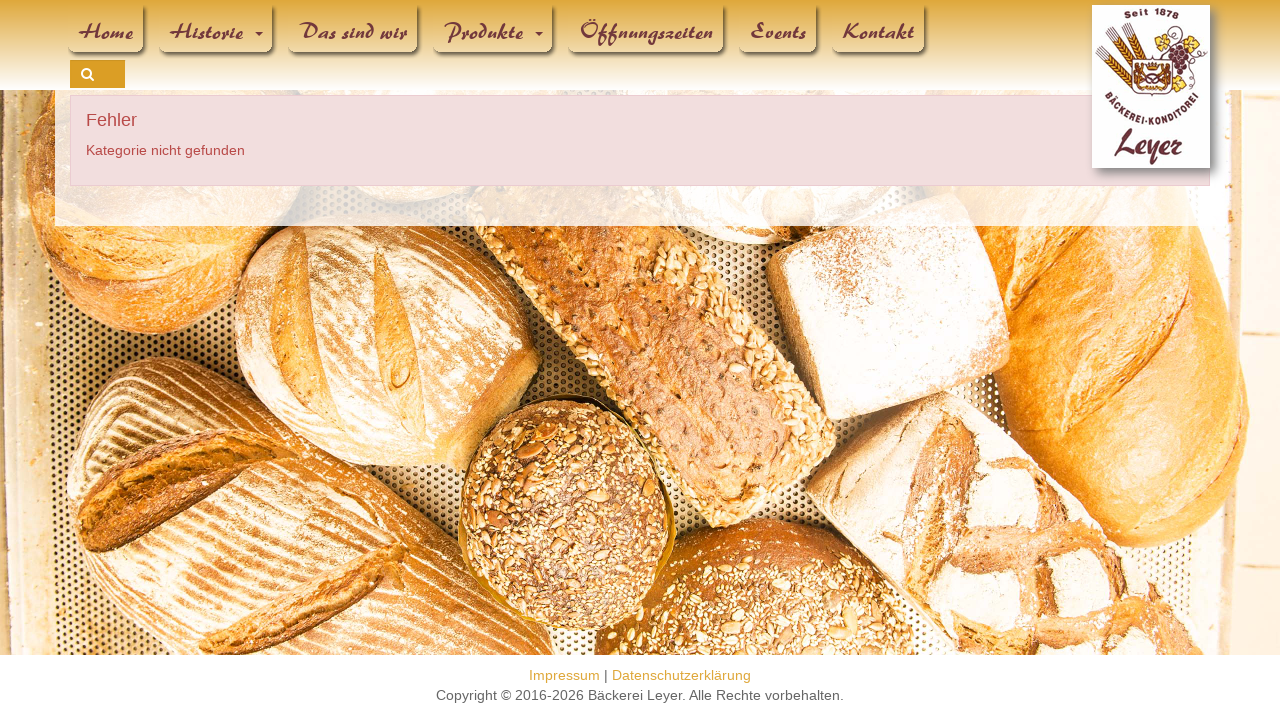

--- FILE ---
content_type: text/html; charset=utf-8
request_url: https://xn--bckerei-leyer-bfb.de/index.php/produkte?id=128
body_size: 11930
content:

<!DOCTYPE html>
<html lang="de-de" dir="ltr"
	  class='com_content view-categories itemid-124 products j39 mm-hover '>

<head>
	<base href="https://xn--bckerei-leyer-bfb.de/index.php/produkte" />
	<meta http-equiv="content-type" content="text/html; charset=utf-8" />
	<meta name="keywords" content="Bäckerei Leyer, Leyer, Ubstadt, Malschenberg, Bruchsal, Bäckerei, Konditorei, Süssteile, Saisonales, Laugengebäck, Kuchen, Gebäck, Brot, Brezel, Wingertsknorze, Partygebäck" />
	<meta name="rights" content="Copyright 2016-2020 Bäckerei Leyer" />
	<meta name="description" content="Bäckerei und Konditorei Leyer - Fachbetrieb seit 1878 mit Filialen in Malschenberg und Ubstadt-Weiher.
Bei uns geht es um ehrliche Handarbeit: Alle Backwaren werden von uns einzeln und individuell von Hand gemacht." />
	<meta name="generator" content="Joomla! - Open Source Content Management" />
	<title>Produkte</title>
	<link href="/templates/purity_iii/favicon.ico" rel="shortcut icon" type="image/vnd.microsoft.icon" />
	<link href="https://xn--bckerei-leyer-bfb.de/index.php/component/search/?id=128&amp;Itemid=124&amp;format=opensearch" rel="search" title="Suchen Bäckerei Leyer" type="application/opensearchdescription+xml" />
	<link href="/t3-assets/dev/orange/templates.purity_iii.less.bootstrap.less.css" rel="stylesheet" type="text/css" />
	<link href="/templates/system/css/system.css" rel="stylesheet" type="text/css" />
	<link href="/t3-assets/dev/orange/plugins.system.t3.base-bs3.less.t3.less.css" rel="stylesheet" type="text/css" />
	<link href="/t3-assets/dev/orange/templates.purity_iii.less.core.less.css" rel="stylesheet" type="text/css" />
	<link href="/t3-assets/dev/orange/templates.purity_iii.less.typography.less.css" rel="stylesheet" type="text/css" />
	<link href="/t3-assets/dev/orange/templates.purity_iii.less.forms.less.css" rel="stylesheet" type="text/css" />
	<link href="/t3-assets/dev/orange/templates.purity_iii.less.navigation.less.css" rel="stylesheet" type="text/css" />
	<link href="/t3-assets/dev/orange/templates.purity_iii.less.navbar.less.css" rel="stylesheet" type="text/css" />
	<link href="/t3-assets/dev/orange/templates.purity_iii.less.modules.less.css" rel="stylesheet" type="text/css" />
	<link href="/t3-assets/dev/orange/templates.purity_iii.less.joomla.less.css" rel="stylesheet" type="text/css" />
	<link href="/t3-assets/dev/orange/templates.purity_iii.less.components.less.css" rel="stylesheet" type="text/css" />
	<link href="/t3-assets/dev/orange/templates.purity_iii.less.style.less.css" rel="stylesheet" type="text/css" />
	<link href="/t3-assets/dev/orange/templates.purity_iii.less.components-addons.less.css" rel="stylesheet" type="text/css" />
	<link href="/t3-assets/dev/orange/templates.purity_iii.less.themes.orange.template.less.css" rel="stylesheet" type="text/css" />
	<link href="/t3-assets/dev/orange/templates.purity_iii.less.template.less.css" rel="stylesheet" type="text/css" />
	<link href="/t3-assets/dev/orange/plugins.system.t3.base-bs3.less.megamenu.less.css" rel="stylesheet" type="text/css" />
	<link href="/t3-assets/dev/orange/templates.purity_iii.less.megamenu.less.css" rel="stylesheet" type="text/css" />
	<link href="/templates/purity_iii/fonts/font-awesome/css/font-awesome.min.css" rel="stylesheet" type="text/css" />
	<link href="/templates/purity_iii/css/custom.css" rel="stylesheet" type="text/css" />
	<link href="/t3-assets/dev/orange/templates.purity_iii.less.layouts.blog.less.css" rel="stylesheet" type="text/css" />
	<script src="/media/jui/js/jquery.min.js?77b96e7fa82c92172e6dcc6362326123" type="text/javascript"></script>
	<script src="/media/jui/js/jquery-noconflict.js?77b96e7fa82c92172e6dcc6362326123" type="text/javascript"></script>
	<script src="/media/jui/js/jquery-migrate.min.js?77b96e7fa82c92172e6dcc6362326123" type="text/javascript"></script>
	<script src="/plugins/system/t3/base-bs3/bootstrap/js/bootstrap.js" type="text/javascript"></script>
	<script src="/plugins/system/t3/base-bs3/js/jquery.tap.min.js" type="text/javascript"></script>
	<script src="/plugins/system/t3/base-bs3/js/script.js" type="text/javascript"></script>
	<script src="/plugins/system/t3/base-bs3/js/menu.js" type="text/javascript"></script>
	<script src="/plugins/system/t3/base-bs3/js/nav-collapse.js" type="text/javascript"></script>

	
<!-- META FOR IOS & HANDHELD -->
	<meta name="viewport" content="width=device-width, initial-scale=1.0, maximum-scale=1.0, user-scalable=no"/>
	<style type="text/stylesheet">
		@-webkit-viewport   { width: device-width; }
		@-moz-viewport      { width: device-width; }
		@-ms-viewport       { width: device-width; }
		@-o-viewport        { width: device-width; }
		@viewport           { width: device-width; }
	</style>
	<script type="text/javascript">
		//<![CDATA[
		if (navigator.userAgent.match(/IEMobile\/10\.0/)) {
			var msViewportStyle = document.createElement("style");
			msViewportStyle.appendChild(
				document.createTextNode("@-ms-viewport{width:auto!important}")
			);
			document.getElementsByTagName("head")[0].appendChild(msViewportStyle);
		}
		//]]>
	</script>
<meta name="HandheldFriendly" content="true"/>
<meta name="apple-mobile-web-app-capable" content="YES"/>
<!-- //META FOR IOS & HANDHELD -->




<!-- Le HTML5 shim and media query for IE8 support -->
<!--[if lt IE 9]>
<script src="//html5shim.googlecode.com/svn/trunk/html5.js"></script>
<script type="text/javascript" src="/plugins/system/t3/base-bs3/js/respond.min.js"></script>
<![endif]-->

<!-- You can add Google Analytics here or use T3 Injection feature -->

<!--[if lt IE 9]>
<link rel="stylesheet" href="/templates/purity_iii/css/ie8.css" type="text/css" />
<![endif]-->	</head>

<body>

<div class="t3-wrapper blog"> <!-- Need this wrapper for off-canvas menu. Remove if you don't use of-canvas -->

	
<!-- MAIN NAVIGATION -->
<header id="t3-mainnav" class="wrap navbar navbar-default navbar-fixed-top t3-mainnav">

	<!-- OFF-CANVAS -->
		<!-- //OFF-CANVAS -->

	<div class="container">

		<!-- NAVBAR HEADER -->
		<div class="navbar-header">

			<!-- LOGO -->
			<div class="logo logo-image">
				<div class="logo-image">
					<a href="/" title="Bäckerei Leyer">
													<img class="logo-img" src="/images/logo/firmenlogo.gif" alt="Bäckerei Leyer" />
						
												
						<span>Bäckerei Leyer</span>
					</a>
				</div>
			</div>
			<!-- //LOGO -->

											<button type="button" class="navbar-toggle" data-toggle="collapse" data-target=".t3-navbar-collapse">
					<i class="fa fa-bars"></i>
				</button>
			
	    	    <!-- HEAD SEARCH -->
	    <div class="head-search">     
	      <form class="form-search" action="/index.php/produkte" method="post">
	<div class="search">
		<label for="mod-search-searchword">Suchen ...</label><i class="fa fa-search"></i><input name="searchword" id="mod-search-searchword" maxlength="200"  class="form-control " type="text" size="20" />	<input type="hidden" name="task" value="search" />
	<input type="hidden" name="option" value="com_search" />
	<input type="hidden" name="Itemid" value="124" />
	</div>
</form>

	    </div>
	    <!-- //HEAD SEARCH -->
	    
		</div>
		<!-- //NAVBAR HEADER -->

		<!-- NAVBAR MAIN -->
				<nav class="t3-navbar-collapse navbar-collapse collapse"></nav>
		
		<nav class="t3-navbar navbar-collapse collapse">
			<div  class="t3-megamenu"  data-responsive="true">
<ul class="nav navbar-nav level0">
<li  data-id="101" data-level="1">
<a class="" href="/index.php"   data-target="#">Home </a>

</li>
<li class="dropdown mega mega-align-justify" data-id="127" data-level="1" data-alignsub="justify">
<a class=" dropdown-toggle" href="/index.php/historie"   data-target="#" data-toggle="dropdown">Historie <em class="caret"></em></a>

<div class="nav-child dropdown-menu mega-dropdown-menu col-xs-12"  ><div class="mega-dropdown-inner">
<div class="row">
<div class="col-xs-12 mega-col-module" data-width="12" data-position="98"><div class="mega-inner">
<div class="t3-module module " id="Mod98"><div class="module-inner"><div class="module-ct"><ul class="nav  nav-pills nav-stacked ">
<li class="item-128"><a href="/index.php/historie-sub" >Historie</a></li><li class="item-129"><a href="/index.php/handwerk-sub" >Handwerk</a></li></ul>
</div></div></div>
</div></div>
</div>
</div></div>
</li>
<li  data-id="111" data-level="1">
<a class="" href="/index.php/das-sind-wir"   data-target="#">Das sind wir </a>

</li>
<li class="current active dropdown mega mega-align-justify" data-id="124" data-level="1" data-alignsub="justify">
<a class=" dropdown-toggle" href="/index.php/produkte"   data-target="#" data-toggle="dropdown">Produkte <em class="caret"></em></a>

<div class="nav-child dropdown-menu mega-dropdown-menu col-xs-12"  ><div class="mega-dropdown-inner">
<div class="row">
<div class="col-xs-12 mega-col-module submenu" data-width="12" data-position="96" data-class="submenu"><div class="mega-inner">
<div class="t3-module module " id="Mod96"><div class="module-inner"><div class="module-ct"><ul class="nav  nav-pills nav-stacked ">
<li class="item-125"><a href="/index.php/brot" >Brot</a></li><li class="item-126"><a href="/index.php/broetchen" >Brötchen</a></li><li class="item-130"><a href="/index.php/suessteile" >Süssteile</a></li><li class="item-131"><a href="/index.php/kuchen" >Kuchen</a></li><li class="item-132"><a href="/index.php/saisonales" >Saisonales</a></li><li class="item-133"><a href="/index.php/spezial" >Spezial</a></li></ul>
</div></div></div>
</div></div>
</div>
</div></div>
</li>
<li  data-id="134" data-level="1">
<a class="" href="/index.php/oeffnungszeiten"   data-target="#">Öffnungszeiten </a>

</li>
<li  data-id="135" data-level="1">
<a class="" href="/index.php/events"   data-target="#">Events </a>

</li>
<li  data-id="112" data-level="1">
<a class="" href="/index.php/kontakt"   data-target="#">Kontakt </a>

</li>
</ul>
</div>

		</nav>
    <!-- //NAVBAR MAIN -->

	</div>
</header>
<!-- //MAIN NAVIGATION -->




	

<div id="t3-mainbody" class="container t3-mainbody">
	<div class="row">

		<!-- MAIN CONTENT -->
		<div id="t3-content" class="t3-content col-xs-12">
						<div id="system-message-container">
			<div id="system-message">
							<div class="alert alert-error">
										<a class="close" data-dismiss="alert">×</a>

											<h4 class="alert-heading">Fehler</h4>
						<div>
															<p>Kategorie nicht gefunden</p>
													</div>
									</div>
					</div>
	</div>

						
		</div>
		<!-- //MAIN CONTENT -->

	</div>
</div> 
	
<!-- BACK TO TOP BUTTON -->
<div id="back-to-top" data-spy="affix" data-offset-top="300" class="back-to-top hidden-xs hidden-sm affix-top">
  <button class="btn btn-primary" title="Back to Top"><i class="fa fa-caret-up"></i></button>
</div>
<script type="text/javascript">
(function($) {
	// Back to top
	$('#back-to-top').on('click', function(){
		$("html, body").animate({scrollTop: 0}, 500);
		return false;
	});
    $(window).load(function(){
        // hide button to top if the document height not greater than window height*2;using window load for more accurate calculate.    
        if ((parseInt($(window).height())*2)>(parseInt($(document).height()))) {
            $('#back-to-top').hide();
        } 
    });
})(jQuery);
</script>
<!-- BACK TO TOP BUTTON -->

<!-- FOOTER -->
<footer id="t3-footer" class="wrap t3-footer">

	
	<section class="footer">
		<div class="container">
			<div class="row">
				<div class="col-md-12 copyright ">
					
                <small class="link_bg">
                    <a href="/index.php/2-uncategorised/5-impressum">Impressum</a> | <a href="/index.php/produkte?id=128">Datenschutzerkl&auml;rung</a>
                </small>
                <small>
                    <p>
					Copyright &copy 2016-2026 B&auml;ckerei Leyer. Alle Rechte vorbehalten.					</p>
                </small>
				</div>
							</div>
		</div>
	</section>

</footer>
<!-- //FOOTER -->
</div>


</body>
</html>

--- FILE ---
content_type: text/css
request_url: https://xn--bckerei-leyer-bfb.de/templates/purity_iii/css/custom.css
body_size: 10530
content:
/* webfont */
@font-face {
    font-family: 'leyer';
    src: url('/webfont/leyer-webfont.eot');
    src: url('/webfont/leyer-webfont.eot?#iefix') format('embedded-opentype'),
         url('/webfont/leyer-webfont.woff2') format('woff2'),
         url('/webfont/leyer-webfont.woff') format('woff'),
         url('/webfont/leyer-webfont.ttf') format('truetype'),
         url('/webfont/leyer-webfont.svg#leyer') format('svg');
    font-weight: normal;
    font-style: normal;
}
@font-face {
    font-family: 'chalkpaintmedium';
    src: url('/webfont/chalkpaint-webfont.eot');
    src: url('/webfont/chalkpaint-webfont.eot?#iefix') format('embedded-opentype'),
         url('/webfont/chalkpaint-webfont.woff2') format('woff2'),
         url('/webfont/chalkpaint-webfont.woff') format('woff'),
         url('/webfont/chalkpaint-webfont.ttf') format('truetype'),
         url('/webfont/chalkpaint-webfont.svg#chalkpaintmedium') format('svg');
    font-weight: normal;
    font-style: normal;
}

/* font-family setzen */
h1, .h1 {font-family: leyer !important;}
.t3-megamenu a {
	color: #72383c !important;
	font-family: leyer;
	font-size: 22px;
	text-transform: unset !important;
}

a:hover, a:focus {color: #72383c;}

.normal {
	color: #444444;
    font-family: Helvetica,Arial,sans-serif !important;
    font-size: 100%;
    line-height: 1.5;
    margin: 0;
}

/* Hintergrund */
html {height: 100%}
body {
    background: transparent url("/images/background/bg_brot.jpg") no-repeat fixed 0 0 / cover ;
	height:	100%;
}

#t3-mainbody > .row {background: rgba(255, 255, 255, 0.8) none repeat scroll 0 0;}

/* Hide contact form's license*/
.chrono_credits {display: none}


/* NORMAL */
/* Gradient im Header */
#t3-mainnav {
	background: #dfa83b;  
	background: -moz-linear-gradient(top, #dfa83b 0%, #ffffff 100%);  
	background: -webkit-linear-gradient(top, #dfa83b 0%,#ffffff 100%);  
	background: linear-gradient(to bottom, #dfa83b 0%,#ffffff 100%);  
	filter: progid:DXImageTransform.Microsoft.gradient( startColorstr='#dfa83b', endColorstr='#ffffff',GradientType=0 );  
	border: medium none;
	height: 90px;
}
/* CHRISTMAS */
/* Gradient im Header */
/*#t3-mainnav {
	background: transparent url("/images/headers/header_christmas.png") repeat-x fixed 0 0;
	border: medium none;
	height: 90px;
}
.t3-wrapper.blog {
	background: transparent url("/images/background/bg_eis.png") repeat scroll 0 0;
	height:	100%;
}
*/
/* END CHRISTMAS */

.logo-img {
	-webkit-box-shadow: 5px 5px 10px grey;
	-moz-box-shadow: 5px 5px 10px grey;
    box-shadow: 5px 5px 10px grey;
}

.link_button {
	background: transparent url("/images/background/tafel_klein.jpg") no-repeat right 0;
	-webkit-box-shadow: 5px 5px 10px grey;
	-moz-box-shadow: 5px 5px 10px grey;
    box-shadow: 5px 5px 10px grey;
	margin-bottom: 30px;
    padding: 10px;
    width: -moz-max-content; /* FireFox */
	width: -webkit-max-content; /* Chrome */
	display: -ms-inline-grid; /* IE */
	-moz-transform: rotate(-12deg);
	-ms-transform: rotate(-12deg);
	-o-transform: rotate(-12deg);
	-webkit-transform: rotate(-12deg);
	transform: rotate(-12deg);
  	background-size: 100%;
}
.link_button > a {
	color: #fff;
	font-family: chalkpaintmedium !important;
	font-size: 16px;
}

.link_bg {
	background-color: #fff;
	display: unset !important;
    padding: 0 5px;
}

.btn.dropdown-toggle:hover {color: #72383c;}
.print-icon > a, .email-icon > a {
    background-color: #dfa83b;
	color: #fff !important;
}
.print-icon > a:hover, .email-icon > a:hover {background-color: #72383c !important;}

/* Navigation Bar */
.t3-navbar.navbar-collapse.collapse {
	margin-top: 5px;
	margin-left: -12px;
	position: absolute;
	z-index: 2;
}

.head-search {z-index: 1;}
.navbar-default .navbar-nav > li {margin-left: 10px;}
.nav > li {
    background: transparent url("/images/menu/menu_r.png") no-repeat scroll right 0;
}
.navbar-nav li:hover {
    background: transparent url("/images/menu/menu_h_r.png") no-repeat scroll right 0;
}
.navbar-nav li::before {
    content: url("/images/menu/menu_l.png");
    position: fixed;
}
.navbar-nav li:hover::before {
    content: url("/images/menu/menu_h_l.png");
    position: fixed;
}
.navbar-nav li a {
    padding-left: 12px !important;
	padding-right: 15px !important;
	text-transform: none !important;
}
.navbar-default .navbar-nav > .active > a, .navbar-default .navbar-nav > .active > a:hover, .navbar-default .navbar-nav > .active > a:focus, .navbar-default .navbar-nav > li > a:hover, .navbar-default .navbar-nav > li > a:focus {
    box-shadow: none !important;
}
.navbar-default .navbar-nav > .open > a, .navbar-default .navbar-nav > .open > a:hover, .navbar-default .navbar-nav > .open > a:focus  {
    box-shadow: none !important;
}


/* Subnavigation */
.dropdown-menu {
    background-color: transparent;
	border: medium none;
	border-top-left-radius: 10px !important;
    border-top-right-radius: 10px !important;
	height: 30px;
	width: auto;
}
.t3-megamenu .mega-align-justify > .dropdown-menu {margin-left: 70px;}
.t3-megamenu .t3-module ul li, .t3-megamenu .t3-module .nav li {
    display: inline-block;
}
.t3-megamenu .mega-inner {padding: 3px 0;}
.t3-megamenu .t3-module ul, .t3-megamenu .t3-module .nav {padding-left: 0;}
.nav.nav-pills.nav-stacked li::before {content: "";}
.nav.nav-pills.nav-stacked li {background: rgba(0, 0, 0, 0) none repeat scroll 0 0;}
.nav.nav-pills.nav-stacked li a {font-weight: bold;}
.nav.nav-pills.nav-stacked li a:hover {
	font-weight: bold;
	text-decoration: underline;
}

.navbar-default .navbar-nav > .dropdown > a .caret {
    border-bottom-color: #72383c !important;
    border-top-color: #72383c !important;
}

/* Logo rechts */
.navbar-header {
    position: relative;
	width: 100%;
}

.logo {
    float: right;
    position: relative;
    right: 10px;
    top: 5px;
}

/* Suche */
.head-search, .navbar-toggle + .head-search {
    left: 0;
    top: 60px;
}
.head-search .search {width: 55px;}
.head-search .search .fa-search {
	left: 10px;
    top: 7px;
}
.head-search .form-control {height: 28px;}
.head-search .form-control:active, .head-search .form-control:focus {background-color: #dfa83b;}

/* Rahmen */
.contact_form {
	background-color: #fff;
    border: 2px solid #dfa83b;
    border-radius: 10px;
    padding: 20px;
}
.schatten {
	-webkit-box-shadow: 5px 5px 10px grey;
	-moz-box-shadow: 5px 5px 10px grey;
    box-shadow: 5px 5px 10px grey;
}
.christmas_form {
    -moz-border-bottom-colors: none;
    -moz-border-left-colors: none;
    -moz-border-right-colors: none;
    -moz-border-top-colors: none;
    border-color: #005522;
    border-image: url("/images/weihnachten/girlande_border.png") 32 32 32 32 / auto auto auto auto repeat repeat;
	-moz-border-image: url("/images/weihnachten/girlande_border.png") 32 32 32 32 / auto auto auto auto repeat repeat;
    -webkit-border-image: url("/images/weihnachten/girlande_border.png") 32 32 32 32 / auto auto auto auto repeat repeat;
    -o-border-image: url("/images/weihnachten/girlande_border.png") 32 32 32 32 / auto auto auto auto repeat repeat;
	border-radius: 10px;
    -webkit-border-radius: 10px;
	-moz-border-radius: 10px;
	border-style: solid;
    border-width: 32px;
    margin: 30px 10px 0;
    padding: 0 20px;
}

.christmas_form > h3 { 
	font-family: leyer;
	font-size: 200%;
}

.sun {
    background: transparent url("/images/icons/sonne.gif") no-repeat scroll right 0;
    float: right;
    left: -50px;
    position: relative;
    top: -90px;
}

/* Page Navigation */
.pagenav .next {float: right;}
.pagenav > li {padding: 10px;}
.pagenav li > a {
    border-radius: 10px;
    color: #fff;
}
.pager li > a, .pager li > span {background-color: #dfa83b;}
.pagenav li > a:hover, .pagenav li > a:active, .pagenav li > a:focus {background-color: #72383c;}

article {margin-bottom: 20px;}
.row.blog-item {
    margin-bottom: 10px !important;
    padding-bottom: 10px !important;
}


/* Tables */
.table_noborder td {border: medium none;}
td, tr td {padding: 5px;}
table img {display: unset;}
.phone_icon > img {
	padding-left: 3px;
	padding-top: 12px;
}

#t3-content a {font-weight: bold;}
.blogpage_team h1 {
	color: #dfa83b;
	font-weight: bold;
}
/* .page-header.clearfix {display: none;} */

/*Buttons */
.btn-default {
    background-color: #dfa83b;
    border-color: #72383c;
	-webkit-border-radius: 10px;
	-moz-border-radius: 10px;
    border-radius: 10px;
	-webkit-box-shadow: 5px 5px 10px grey;
	-moz-box-shadow: 5px 5px 10px grey;
    box-shadow: 5px 5px 10px grey;
    color: #fff;
}
.btn-default:hover, .btn-default:focus, .btn-default.focus, .btn-default:active, .btn-default.active, .open > .dropdown-toggle.btn-default {
    background-color: #72383c;
    border-color: #72383c;
    color: #fff;
}
.btn-primary:hover, .btn-primary:focus, .btn-primary.focus, .btn-primary:active, .btn-primary.active, .open > .dropdown-toggle.btn-primary {background-color: #72383c;}

.produkte h2 {
    font-size: 20px;
}

.icon {
    height: 24px !important;
    width: 34px !important;
}

/* Magazine */
.magazine-category {
    padding-bottom: 10px;
}
.magazine-category h2 {
    font-size: 16px;
}
.magazine-category .row.row-articles {
    margin-left: 10px;
}
.magazine-category .col-md-4 {
    width: auto;
}
.magazine-category .page-header {
    margin: 0;
    padding-bottom: 0;
}

/* Content */
.article-title, .page-header {
    padding-top: 20px;
}
.article-aside.clearfix {
    margin: 0;
    height: 0;
}
.blogprodukte .article-aside {
    margin-bottom: -10px;
}

.kuchen .blog-item:first-of-type .col-md-4:first-of-type, .kuchen .blog-item:first-of-type .article-header:first-of-type, .kuchen .blog-item:first-of-type .btn-group:first-of-type {
	display: none;
}
.kuchen .blog-item:first-of-type div:nth-child(2) {
    width: 100%;
}

/* Footer */
.t3-footer {background: #ffffff none repeat fixed 0 0;}
footer {
    bottom: 0;
    width: 100% !important;
	position: fixed;
}
/* CHRISTMAS */

.footer {
	background: transparent url("/images/background/footer.png") repeat-x scroll 0 0;
    padding-top: 10px;
	text-align: center;
}
/*
 .footer {
    padding-top: 10px;
	text-align: center;
}
*/

.copyright {margin-bottom: 5px;}


/* MOBILE */
.t3-navbar-collapse.navbar-collapse.collapse.in li {background: #dfa83b none repeat scroll 0 0;}
.t3-navbar-collapse.navbar-collapse.collapse.in a {padding: 10px;}
.t3-navbar-collapse.navbar-collapse.collapse.in a:hover {color: #72383c;}
.t3-navbar-collapse.navbar-collapse.collapse.in li::before {content: none;}

.navbar-toggle {
	background-color: #db9e25;
	left: 0;
    margin: 0;
}
.navbar-default .navbar-toggle:hover, .navbar-default .navbar-toggle:focus {background-color: #72383c}
.t3-mainnav .t3-navbar-collapse {margin-top: 0;}
